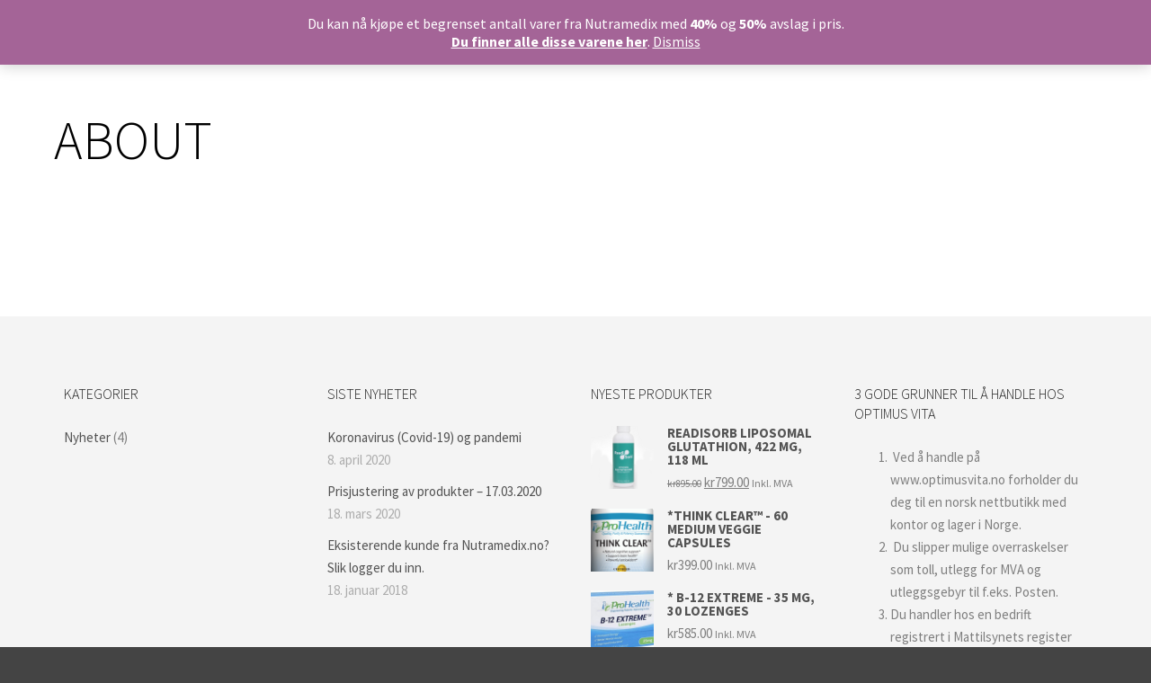

--- FILE ---
content_type: text/html; charset=UTF-8
request_url: https://optimusvita.no/about/
body_size: 11090
content:
<!DOCTYPE html>
<!--[if IE 9]>    <html class="no-js lt-ie10" lang="nb-NO"> <![endif]-->
<!--[if gt IE 9]><!--> <html class="no-js" lang="nb-NO"> <!--<![endif]-->
<head>

<meta charset="UTF-8" />
<meta name="viewport" content="width=device-width,initial-scale=1" />
<meta http-equiv="X-UA-Compatible" content="IE=edge">
<link rel="profile" href="https://gmpg.org/xfn/11" />
<title>About &#8211; Optimus Vita</title>
<meta name='robots' content='max-image-preview:large' />
	<style>img:is([sizes="auto" i], [sizes^="auto," i]) { contain-intrinsic-size: 3000px 1500px }</style>
	<link href='https://fonts.gstatic.com' crossorigin rel='preconnect' />
<link rel="alternate" type="application/rss+xml" title="Optimus Vita &raquo; strøm" href="https://optimusvita.no/feed/" />
<link rel="alternate" type="application/rss+xml" title="Optimus Vita &raquo; kommentarstrøm" href="https://optimusvita.no/comments/feed/" />
<script type="text/javascript">
/* <![CDATA[ */
window._wpemojiSettings = {"baseUrl":"https:\/\/s.w.org\/images\/core\/emoji\/16.0.1\/72x72\/","ext":".png","svgUrl":"https:\/\/s.w.org\/images\/core\/emoji\/16.0.1\/svg\/","svgExt":".svg","source":{"concatemoji":"https:\/\/optimusvita.no\/wp-includes\/js\/wp-emoji-release.min.js?ver=6.8.3"}};
/*! This file is auto-generated */
!function(s,n){var o,i,e;function c(e){try{var t={supportTests:e,timestamp:(new Date).valueOf()};sessionStorage.setItem(o,JSON.stringify(t))}catch(e){}}function p(e,t,n){e.clearRect(0,0,e.canvas.width,e.canvas.height),e.fillText(t,0,0);var t=new Uint32Array(e.getImageData(0,0,e.canvas.width,e.canvas.height).data),a=(e.clearRect(0,0,e.canvas.width,e.canvas.height),e.fillText(n,0,0),new Uint32Array(e.getImageData(0,0,e.canvas.width,e.canvas.height).data));return t.every(function(e,t){return e===a[t]})}function u(e,t){e.clearRect(0,0,e.canvas.width,e.canvas.height),e.fillText(t,0,0);for(var n=e.getImageData(16,16,1,1),a=0;a<n.data.length;a++)if(0!==n.data[a])return!1;return!0}function f(e,t,n,a){switch(t){case"flag":return n(e,"\ud83c\udff3\ufe0f\u200d\u26a7\ufe0f","\ud83c\udff3\ufe0f\u200b\u26a7\ufe0f")?!1:!n(e,"\ud83c\udde8\ud83c\uddf6","\ud83c\udde8\u200b\ud83c\uddf6")&&!n(e,"\ud83c\udff4\udb40\udc67\udb40\udc62\udb40\udc65\udb40\udc6e\udb40\udc67\udb40\udc7f","\ud83c\udff4\u200b\udb40\udc67\u200b\udb40\udc62\u200b\udb40\udc65\u200b\udb40\udc6e\u200b\udb40\udc67\u200b\udb40\udc7f");case"emoji":return!a(e,"\ud83e\udedf")}return!1}function g(e,t,n,a){var r="undefined"!=typeof WorkerGlobalScope&&self instanceof WorkerGlobalScope?new OffscreenCanvas(300,150):s.createElement("canvas"),o=r.getContext("2d",{willReadFrequently:!0}),i=(o.textBaseline="top",o.font="600 32px Arial",{});return e.forEach(function(e){i[e]=t(o,e,n,a)}),i}function t(e){var t=s.createElement("script");t.src=e,t.defer=!0,s.head.appendChild(t)}"undefined"!=typeof Promise&&(o="wpEmojiSettingsSupports",i=["flag","emoji"],n.supports={everything:!0,everythingExceptFlag:!0},e=new Promise(function(e){s.addEventListener("DOMContentLoaded",e,{once:!0})}),new Promise(function(t){var n=function(){try{var e=JSON.parse(sessionStorage.getItem(o));if("object"==typeof e&&"number"==typeof e.timestamp&&(new Date).valueOf()<e.timestamp+604800&&"object"==typeof e.supportTests)return e.supportTests}catch(e){}return null}();if(!n){if("undefined"!=typeof Worker&&"undefined"!=typeof OffscreenCanvas&&"undefined"!=typeof URL&&URL.createObjectURL&&"undefined"!=typeof Blob)try{var e="postMessage("+g.toString()+"("+[JSON.stringify(i),f.toString(),p.toString(),u.toString()].join(",")+"));",a=new Blob([e],{type:"text/javascript"}),r=new Worker(URL.createObjectURL(a),{name:"wpTestEmojiSupports"});return void(r.onmessage=function(e){c(n=e.data),r.terminate(),t(n)})}catch(e){}c(n=g(i,f,p,u))}t(n)}).then(function(e){for(var t in e)n.supports[t]=e[t],n.supports.everything=n.supports.everything&&n.supports[t],"flag"!==t&&(n.supports.everythingExceptFlag=n.supports.everythingExceptFlag&&n.supports[t]);n.supports.everythingExceptFlag=n.supports.everythingExceptFlag&&!n.supports.flag,n.DOMReady=!1,n.readyCallback=function(){n.DOMReady=!0}}).then(function(){return e}).then(function(){var e;n.supports.everything||(n.readyCallback(),(e=n.source||{}).concatemoji?t(e.concatemoji):e.wpemoji&&e.twemoji&&(t(e.twemoji),t(e.wpemoji)))}))}((window,document),window._wpemojiSettings);
/* ]]> */
</script>
<style id='wp-emoji-styles-inline-css' type='text/css'>

	img.wp-smiley, img.emoji {
		display: inline !important;
		border: none !important;
		box-shadow: none !important;
		height: 1em !important;
		width: 1em !important;
		margin: 0 0.07em !important;
		vertical-align: -0.1em !important;
		background: none !important;
		padding: 0 !important;
	}
</style>
<link rel='stylesheet' id='wp-block-library-css' href='https://optimusvita.no/wp-includes/css/dist/block-library/style.min.css?ver=6.8.3' type='text/css' media='all' />
<style id='classic-theme-styles-inline-css' type='text/css'>
/*! This file is auto-generated */
.wp-block-button__link{color:#fff;background-color:#32373c;border-radius:9999px;box-shadow:none;text-decoration:none;padding:calc(.667em + 2px) calc(1.333em + 2px);font-size:1.125em}.wp-block-file__button{background:#32373c;color:#fff;text-decoration:none}
</style>
<link rel='stylesheet' id='login-with-vipps-button-block-css' href='https://optimusvita.no/wp-content/plugins/login-with-vipps/blocks/login-with-vipps-button/style.css?ver=1647949713' type='text/css' media='all' />
<link rel='stylesheet' id='wc-blocks-vendors-style-css' href='https://optimusvita.no/wp-content/plugins/woocommerce/packages/woocommerce-blocks/build/wc-blocks-vendors-style.css?ver=6.9.0' type='text/css' media='all' />
<link rel='stylesheet' id='wc-blocks-style-css' href='https://optimusvita.no/wp-content/plugins/woocommerce/packages/woocommerce-blocks/build/wc-blocks-style.css?ver=6.9.0' type='text/css' media='all' />
<style id='global-styles-inline-css' type='text/css'>
:root{--wp--preset--aspect-ratio--square: 1;--wp--preset--aspect-ratio--4-3: 4/3;--wp--preset--aspect-ratio--3-4: 3/4;--wp--preset--aspect-ratio--3-2: 3/2;--wp--preset--aspect-ratio--2-3: 2/3;--wp--preset--aspect-ratio--16-9: 16/9;--wp--preset--aspect-ratio--9-16: 9/16;--wp--preset--color--black: #000000;--wp--preset--color--cyan-bluish-gray: #abb8c3;--wp--preset--color--white: #ffffff;--wp--preset--color--pale-pink: #f78da7;--wp--preset--color--vivid-red: #cf2e2e;--wp--preset--color--luminous-vivid-orange: #ff6900;--wp--preset--color--luminous-vivid-amber: #fcb900;--wp--preset--color--light-green-cyan: #7bdcb5;--wp--preset--color--vivid-green-cyan: #00d084;--wp--preset--color--pale-cyan-blue: #8ed1fc;--wp--preset--color--vivid-cyan-blue: #0693e3;--wp--preset--color--vivid-purple: #9b51e0;--wp--preset--gradient--vivid-cyan-blue-to-vivid-purple: linear-gradient(135deg,rgba(6,147,227,1) 0%,rgb(155,81,224) 100%);--wp--preset--gradient--light-green-cyan-to-vivid-green-cyan: linear-gradient(135deg,rgb(122,220,180) 0%,rgb(0,208,130) 100%);--wp--preset--gradient--luminous-vivid-amber-to-luminous-vivid-orange: linear-gradient(135deg,rgba(252,185,0,1) 0%,rgba(255,105,0,1) 100%);--wp--preset--gradient--luminous-vivid-orange-to-vivid-red: linear-gradient(135deg,rgba(255,105,0,1) 0%,rgb(207,46,46) 100%);--wp--preset--gradient--very-light-gray-to-cyan-bluish-gray: linear-gradient(135deg,rgb(238,238,238) 0%,rgb(169,184,195) 100%);--wp--preset--gradient--cool-to-warm-spectrum: linear-gradient(135deg,rgb(74,234,220) 0%,rgb(151,120,209) 20%,rgb(207,42,186) 40%,rgb(238,44,130) 60%,rgb(251,105,98) 80%,rgb(254,248,76) 100%);--wp--preset--gradient--blush-light-purple: linear-gradient(135deg,rgb(255,206,236) 0%,rgb(152,150,240) 100%);--wp--preset--gradient--blush-bordeaux: linear-gradient(135deg,rgb(254,205,165) 0%,rgb(254,45,45) 50%,rgb(107,0,62) 100%);--wp--preset--gradient--luminous-dusk: linear-gradient(135deg,rgb(255,203,112) 0%,rgb(199,81,192) 50%,rgb(65,88,208) 100%);--wp--preset--gradient--pale-ocean: linear-gradient(135deg,rgb(255,245,203) 0%,rgb(182,227,212) 50%,rgb(51,167,181) 100%);--wp--preset--gradient--electric-grass: linear-gradient(135deg,rgb(202,248,128) 0%,rgb(113,206,126) 100%);--wp--preset--gradient--midnight: linear-gradient(135deg,rgb(2,3,129) 0%,rgb(40,116,252) 100%);--wp--preset--font-size--small: 13px;--wp--preset--font-size--medium: 20px;--wp--preset--font-size--large: 36px;--wp--preset--font-size--x-large: 42px;--wp--preset--spacing--20: 0.44rem;--wp--preset--spacing--30: 0.67rem;--wp--preset--spacing--40: 1rem;--wp--preset--spacing--50: 1.5rem;--wp--preset--spacing--60: 2.25rem;--wp--preset--spacing--70: 3.38rem;--wp--preset--spacing--80: 5.06rem;--wp--preset--shadow--natural: 6px 6px 9px rgba(0, 0, 0, 0.2);--wp--preset--shadow--deep: 12px 12px 50px rgba(0, 0, 0, 0.4);--wp--preset--shadow--sharp: 6px 6px 0px rgba(0, 0, 0, 0.2);--wp--preset--shadow--outlined: 6px 6px 0px -3px rgba(255, 255, 255, 1), 6px 6px rgba(0, 0, 0, 1);--wp--preset--shadow--crisp: 6px 6px 0px rgba(0, 0, 0, 1);}:where(.is-layout-flex){gap: 0.5em;}:where(.is-layout-grid){gap: 0.5em;}body .is-layout-flex{display: flex;}.is-layout-flex{flex-wrap: wrap;align-items: center;}.is-layout-flex > :is(*, div){margin: 0;}body .is-layout-grid{display: grid;}.is-layout-grid > :is(*, div){margin: 0;}:where(.wp-block-columns.is-layout-flex){gap: 2em;}:where(.wp-block-columns.is-layout-grid){gap: 2em;}:where(.wp-block-post-template.is-layout-flex){gap: 1.25em;}:where(.wp-block-post-template.is-layout-grid){gap: 1.25em;}.has-black-color{color: var(--wp--preset--color--black) !important;}.has-cyan-bluish-gray-color{color: var(--wp--preset--color--cyan-bluish-gray) !important;}.has-white-color{color: var(--wp--preset--color--white) !important;}.has-pale-pink-color{color: var(--wp--preset--color--pale-pink) !important;}.has-vivid-red-color{color: var(--wp--preset--color--vivid-red) !important;}.has-luminous-vivid-orange-color{color: var(--wp--preset--color--luminous-vivid-orange) !important;}.has-luminous-vivid-amber-color{color: var(--wp--preset--color--luminous-vivid-amber) !important;}.has-light-green-cyan-color{color: var(--wp--preset--color--light-green-cyan) !important;}.has-vivid-green-cyan-color{color: var(--wp--preset--color--vivid-green-cyan) !important;}.has-pale-cyan-blue-color{color: var(--wp--preset--color--pale-cyan-blue) !important;}.has-vivid-cyan-blue-color{color: var(--wp--preset--color--vivid-cyan-blue) !important;}.has-vivid-purple-color{color: var(--wp--preset--color--vivid-purple) !important;}.has-black-background-color{background-color: var(--wp--preset--color--black) !important;}.has-cyan-bluish-gray-background-color{background-color: var(--wp--preset--color--cyan-bluish-gray) !important;}.has-white-background-color{background-color: var(--wp--preset--color--white) !important;}.has-pale-pink-background-color{background-color: var(--wp--preset--color--pale-pink) !important;}.has-vivid-red-background-color{background-color: var(--wp--preset--color--vivid-red) !important;}.has-luminous-vivid-orange-background-color{background-color: var(--wp--preset--color--luminous-vivid-orange) !important;}.has-luminous-vivid-amber-background-color{background-color: var(--wp--preset--color--luminous-vivid-amber) !important;}.has-light-green-cyan-background-color{background-color: var(--wp--preset--color--light-green-cyan) !important;}.has-vivid-green-cyan-background-color{background-color: var(--wp--preset--color--vivid-green-cyan) !important;}.has-pale-cyan-blue-background-color{background-color: var(--wp--preset--color--pale-cyan-blue) !important;}.has-vivid-cyan-blue-background-color{background-color: var(--wp--preset--color--vivid-cyan-blue) !important;}.has-vivid-purple-background-color{background-color: var(--wp--preset--color--vivid-purple) !important;}.has-black-border-color{border-color: var(--wp--preset--color--black) !important;}.has-cyan-bluish-gray-border-color{border-color: var(--wp--preset--color--cyan-bluish-gray) !important;}.has-white-border-color{border-color: var(--wp--preset--color--white) !important;}.has-pale-pink-border-color{border-color: var(--wp--preset--color--pale-pink) !important;}.has-vivid-red-border-color{border-color: var(--wp--preset--color--vivid-red) !important;}.has-luminous-vivid-orange-border-color{border-color: var(--wp--preset--color--luminous-vivid-orange) !important;}.has-luminous-vivid-amber-border-color{border-color: var(--wp--preset--color--luminous-vivid-amber) !important;}.has-light-green-cyan-border-color{border-color: var(--wp--preset--color--light-green-cyan) !important;}.has-vivid-green-cyan-border-color{border-color: var(--wp--preset--color--vivid-green-cyan) !important;}.has-pale-cyan-blue-border-color{border-color: var(--wp--preset--color--pale-cyan-blue) !important;}.has-vivid-cyan-blue-border-color{border-color: var(--wp--preset--color--vivid-cyan-blue) !important;}.has-vivid-purple-border-color{border-color: var(--wp--preset--color--vivid-purple) !important;}.has-vivid-cyan-blue-to-vivid-purple-gradient-background{background: var(--wp--preset--gradient--vivid-cyan-blue-to-vivid-purple) !important;}.has-light-green-cyan-to-vivid-green-cyan-gradient-background{background: var(--wp--preset--gradient--light-green-cyan-to-vivid-green-cyan) !important;}.has-luminous-vivid-amber-to-luminous-vivid-orange-gradient-background{background: var(--wp--preset--gradient--luminous-vivid-amber-to-luminous-vivid-orange) !important;}.has-luminous-vivid-orange-to-vivid-red-gradient-background{background: var(--wp--preset--gradient--luminous-vivid-orange-to-vivid-red) !important;}.has-very-light-gray-to-cyan-bluish-gray-gradient-background{background: var(--wp--preset--gradient--very-light-gray-to-cyan-bluish-gray) !important;}.has-cool-to-warm-spectrum-gradient-background{background: var(--wp--preset--gradient--cool-to-warm-spectrum) !important;}.has-blush-light-purple-gradient-background{background: var(--wp--preset--gradient--blush-light-purple) !important;}.has-blush-bordeaux-gradient-background{background: var(--wp--preset--gradient--blush-bordeaux) !important;}.has-luminous-dusk-gradient-background{background: var(--wp--preset--gradient--luminous-dusk) !important;}.has-pale-ocean-gradient-background{background: var(--wp--preset--gradient--pale-ocean) !important;}.has-electric-grass-gradient-background{background: var(--wp--preset--gradient--electric-grass) !important;}.has-midnight-gradient-background{background: var(--wp--preset--gradient--midnight) !important;}.has-small-font-size{font-size: var(--wp--preset--font-size--small) !important;}.has-medium-font-size{font-size: var(--wp--preset--font-size--medium) !important;}.has-large-font-size{font-size: var(--wp--preset--font-size--large) !important;}.has-x-large-font-size{font-size: var(--wp--preset--font-size--x-large) !important;}
:where(.wp-block-post-template.is-layout-flex){gap: 1.25em;}:where(.wp-block-post-template.is-layout-grid){gap: 1.25em;}
:where(.wp-block-columns.is-layout-flex){gap: 2em;}:where(.wp-block-columns.is-layout-grid){gap: 2em;}
:root :where(.wp-block-pullquote){font-size: 1.5em;line-height: 1.6;}
</style>
<link rel='stylesheet' id='woocommerce-layout-css' href='https://optimusvita.no/wp-content/plugins/woocommerce/assets/css/woocommerce-layout.css?ver=6.3.1' type='text/css' media='all' />
<style id='woocommerce-layout-inline-css' type='text/css'>

	.infinite-scroll .woocommerce-pagination {
		display: none;
	}
</style>
<link rel='stylesheet' id='woocommerce-smallscreen-css' href='https://optimusvita.no/wp-content/plugins/woocommerce/assets/css/woocommerce-smallscreen.css?ver=6.3.1' type='text/css' media='only screen and (max-width: 768px)' />
<link rel='stylesheet' id='woocommerce-general-css' href='https://optimusvita.no/wp-content/plugins/woocommerce/assets/css/woocommerce.css?ver=6.3.1' type='text/css' media='all' />
<style id='woocommerce-inline-inline-css' type='text/css'>
.woocommerce form .form-row .required { visibility: visible; }
</style>
<link rel='stylesheet' id='login-with-vipps-css' href='https://optimusvita.no/wp-content/plugins/login-with-vipps/css/login-with-vipps.css?ver=1647949713' type='text/css' media='all' />
<link rel='stylesheet' id='vipps-gw-css' href='https://optimusvita.no/wp-content/plugins/woo-vipps/css/vipps.css?ver=1648032940' type='text/css' media='all' />
<link rel='stylesheet' id='font-awesome-css' href='https://optimusvita.no/wp-content/plugins/elementor/assets/lib/font-awesome/css/font-awesome.min.css?ver=4.7.0' type='text/css' media='all' />
<link rel='stylesheet' id='a13-icomoon-css' href='https://optimusvita.no/wp-content/themes/rife-free/css/icomoon.css?ver=2.4.11' type='text/css' media='all' />
<link rel='stylesheet' id='a13-main-style-css' href='https://optimusvita.no/wp-content/themes/rife-free/style.css?ver=2.4.11' type='text/css' media='all' />
<link rel='stylesheet' id='apollo13framework-woocommerce-css' href='https://optimusvita.no/wp-content/themes/rife-free/css/woocommerce.css?ver=2.4.11' type='text/css' media='all' />
<link rel='stylesheet' id='jquery-lightgallery-css' href='https://optimusvita.no/wp-content/themes/rife-free/js/light-gallery/css/lightgallery.min.css?ver=1.9.0' type='text/css' media='all' />
<link rel='stylesheet' id='a13-user-css-css' href='https://optimusvita.no/wp-content/uploads/apollo13_framework_files/css/user_1.css?ver=2.4.11_1689510563' type='text/css' media='all' />
<link rel='stylesheet' id='font-awesome-5-all-css' href='https://optimusvita.no/wp-content/plugins/elementor/assets/lib/font-awesome/css/all.min.css?ver=3.0.13' type='text/css' media='all' />
<link rel='stylesheet' id='font-awesome-4-shim-css' href='https://optimusvita.no/wp-content/plugins/elementor/assets/lib/font-awesome/css/v4-shims.min.css?ver=3.0.13' type='text/css' media='all' />
<script type="text/javascript" src="https://optimusvita.no/wp-includes/js/jquery/jquery.min.js?ver=3.7.1" id="jquery-core-js"></script>
<script type="text/javascript" src="https://optimusvita.no/wp-includes/js/jquery/jquery-migrate.min.js?ver=3.4.1" id="jquery-migrate-js"></script>
<script type="text/javascript" src="https://optimusvita.no/wp-content/plugins/elementor/assets/lib/font-awesome/js/v4-shims.min.js?ver=3.0.13" id="font-awesome-4-shim-js"></script>
<link rel="https://api.w.org/" href="https://optimusvita.no/wp-json/" /><link rel="alternate" title="JSON" type="application/json" href="https://optimusvita.no/wp-json/wp/v2/pages/340" /><link rel="EditURI" type="application/rsd+xml" title="RSD" href="https://optimusvita.no/xmlrpc.php?rsd" />
<meta name="generator" content="WordPress 6.8.3" />
<meta name="generator" content="WooCommerce 6.3.1" />
<link rel="canonical" href="https://optimusvita.no/about/" />
<link rel='shortlink' href='https://optimusvita.no/?p=340' />
<link rel="alternate" title="oEmbed (JSON)" type="application/json+oembed" href="https://optimusvita.no/wp-json/oembed/1.0/embed?url=https%3A%2F%2Foptimusvita.no%2Fabout%2F" />
<link rel="alternate" title="oEmbed (XML)" type="text/xml+oembed" href="https://optimusvita.no/wp-json/oembed/1.0/embed?url=https%3A%2F%2Foptimusvita.no%2Fabout%2F&#038;format=xml" />
<style>.woocommerce div.product .in_stock_color { color: #77a464 }ul.products .in_stock_color { color: #77a464 }.woocommerce-table__product-name .in_stock_color { color: #77a464 }.woocommerce div.product .only_s_left_in_stock_color { color: #77a464 }ul.products .only_s_left_in_stock_color { color: #77a464 }.woocommerce-table__product-name .only_s_left_in_stock_color { color: #77a464 }.woocommerce div.product .s_in_stock_color { color: #77a464 }ul.products .s_in_stock_color { color: #77a464 }.woocommerce-table__product-name .s_in_stock_color { color: #77a464 }.woocommerce div.product .available_on_backorder_color { color: #77a464 }ul.products .available_on_backorder_color { color: #77a464 }.woocommerce-table__product-name .available_on_backorder_color { color: #77a464 }.woocommerce div.product .can_be_backordered_color { color: #77a464 }ul.products .can_be_backordered_color { color: #77a464 }.woocommerce-table__product-name .can_be_backordered_color { color: #77a464 }.woocommerce div.product .out_of_stock_color { color: #ff0000 }ul.products .out_of_stock_color { color: #ff0000 }.woocommerce-table__product-name .out_of_stock_color { color: #ff0000 }</style><!-- woo-custom-stock-status-color-css --><style type='text/css'>img#wpstats{display:none}</style><script type="text/javascript">
// <![CDATA[
(function(){
    var docElement = document.documentElement,
        className = docElement.className;
    // Change `no-js` to `js`
    var reJS = new RegExp('(^|\\s)no-js( |\\s|$)');
    //space as literal in second capturing group cause there is strange situation when \s is not catched on load when other plugins add their own classes
    className = className.replace(reJS, '$1js$2');
    docElement.className = className;
})();
// ]]>
</script><script type="text/javascript">
// <![CDATA[
WebFontConfig = {
    google: {"families":["Source Sans Pro:300,400,600,700,800","Source Sans Pro:300,400,600,700,800","Source Sans Pro:300,400,600,700,800","Source Sans Pro:300,400,600,700,800"]},
    active: function () {
        //tell listeners that fonts are loaded
        if (window.jQuery) {
            jQuery(document.body).trigger('webfontsloaded');
        }
    }
};
(function (d) {
    var wf = d.createElement('script'), s = d.scripts[0];
    wf.src = 'https://optimusvita.no/wp-content/themes/rife-free/js/webfontloader.min.js';
    wf.type = 'text/javascript';
    wf.async = 'true';
    s.parentNode.insertBefore(wf, s);
})(document);
// ]]>
</script>	<noscript><style>.woocommerce-product-gallery{ opacity: 1 !important; }</style></noscript>
	<style> a[href=""] { -webkit-touch-callout: none;  } </style>
<link rel="icon" href="https://optimusvita.no/wp-content/uploads/2017/01/cropped-cropped-flash-logo-150x150.png" sizes="32x32" />
<link rel="icon" href="https://optimusvita.no/wp-content/uploads/2017/01/cropped-cropped-flash-logo-300x300.png" sizes="192x192" />
<link rel="apple-touch-icon" href="https://optimusvita.no/wp-content/uploads/2017/01/cropped-cropped-flash-logo-180x180.png" />
<meta name="msapplication-TileImage" content="https://optimusvita.no/wp-content/uploads/2017/01/cropped-cropped-flash-logo-300x300.png" />
</head>

<body id="top" class="wp-singular page-template-default page page-id-340 wp-theme-rife-free theme-rife-free woocommerce-demo-store woocommerce-no-js side-menu-eff-7 header-horizontal site-layout-full elementor-default elementor-kit-11548" itemtype="https://schema.org/WebPage" itemscope>
<div class="whole-layout">
<div id="preloader" class="arcs onReady">
    <div class="preload-content">
        <div class="preloader-animation">				<div class="arc">
					<div class="arc-cube"></div>
				</div>
				</div>
        <a class="skip-preloader a13icon-cross" href="#"></a>
    </div>
</div>
                <div class="page-background to-move"></div>
        <header id="header" class="to-move a13-horizontal header-type-one_line a13-normal-variant header-variant-one_line narrow tools-icons-3 sticky-no-hiding" itemtype="https://schema.org/WPHeader" itemscope>
	<div class="head">
		<div class="logo-container" itemtype="https://schema.org/Organization" itemscope><a class="logo normal-logo text-logo" href="https://optimusvita.no/" title="Optimus Vita" rel="home" itemprop="url">Optimus Vita</a></div>
		<nav id="access" class="navigation-bar" itemtype="https://schema.org/SiteNavigationElement" itemscope><!-- this element is need in HTML even if menu is disabled -->
							<div class="menu-container"><ul id="menu-main-menu" class="top-menu opener-icons-on"><li id="menu-item-11522" class="menu-item menu-item-type-post_type menu-item-object-page menu-item-home menu-item-11522 normal-menu"><a href="https://optimusvita.no/"><span>Hjem</span></a></li>
<li id="menu-item-11583" class="menu-item menu-item-type-custom menu-item-object-custom menu-item-has-children menu-parent-item menu-item-11583 normal-menu"><a href="https://optimusvita.no/shop/"><span>Nettbutikk</span></a><i tabindex="0" class="fa sub-mark fa-angle-down"></i>
<ul class="sub-menu">
	<li id="menu-item-11603" class="menu-item menu-item-type-post_type menu-item-object-page menu-item-11603"><a href="https://optimusvita.no/cart-2/"><span>Handlekurv</span></a></li>
	<li id="menu-item-11602" class="menu-item menu-item-type-post_type menu-item-object-page menu-item-11602"><a href="https://optimusvita.no/checkout-2/"><span>Kasse</span></a></li>
</ul>
</li>
<li id="menu-item-11539" class="menu-item menu-item-type-post_type menu-item-object-page menu-item-11539 normal-menu"><a href="https://optimusvita.no/kontakt-oss/"><span>Kontakt oss</span></a></li>
<li id="menu-item-11523" class="menu-item menu-item-type-post_type menu-item-object-page menu-item-11523 normal-menu"><a href="https://optimusvita.no/blogg/"><span>Blogg</span></a></li>
<li id="menu-item-11600" class="menu-item menu-item-type-post_type menu-item-object-page menu-item-11600 normal-menu"><a href="https://optimusvita.no/kundeservice/"><span>Kundeservice</span></a></li>
<li id="menu-item-11601" class="menu-item menu-item-type-post_type menu-item-object-page menu-item-11601 normal-menu"><a href="https://optimusvita.no/min-konto-2/"><span>Min konto</span></a></li>
</ul></div>					</nav>
		<!-- #access -->
		<div id="header-tools" class=" icons-3"><button id="basket-menu-switch" class="fa fa-shopping-basket tool" title="Shop sidebar"><span id="basket-items-count" class="zero">0</span><span class="screen-reader-text">Shop sidebar</span></button><button id="search-button" class="a13icon-search tool" title="Search"><span class="screen-reader-text">Search</span></button><button id="side-menu-switch" class="fa fa-bookmark tool" title="More info"><span class="screen-reader-text">More info</span></button><button id="mobile-menu-opener" class="a13icon-menu tool" title="Main menu"><span class="screen-reader-text">Main menu</span></button></div>			</div>
	<div class="search-container"><div class="search"><span class="a13icon-search"></span>
                <form class="search-form" role="search" method="get" action="https://optimusvita.no/" >
                    <fieldset class="semantic">
                        <input placeholder="Search &hellip;" type="search" name="s" id="s1" data-swplive="true" value="" />
                        <input type="submit" id="searchsubmit1" title="Search" value="Search" />
                        
                        
                    </fieldset>
                </form><span class="a13icon-cross close"></span></div></div></header>
    <div id="mid" class="to-move layout-center layout-parted layout-no-edge layout-fixed no-sidebars"><header class="title-bar outside title_bar_variant_classic title_bar_width_ has-effect"><div class="overlay-color"><div class="in"><div class="titles"><h1 class="page-title entry-title" itemprop="headline">About</h1></div></div></div></header>
		<article id="content" class="clearfix" itemtype="https://schema.org/CreativeWork" itemscope>
			<div class="content-limiter">
				<div id="col-mask">

					<div id="post-340" class="content-box post-340 page type-page status-publish">
						<div class="formatter">
														<div class="real-content" itemprop="text">
																<div class="clear"></div>

															</div>

							
						</div>
					</div>
									</div>
			</div>
		</article>

			</div><!-- #mid -->

<footer id="footer" class="to-move narrow classic footer-separator" itemtype="https://schema.org/WPFooter" itemscope><div class="foot-widgets four-col light-sidebar"><div class="foot-content clearfix"><div id="categories-11" class="widget widget_categories"><h3 class="title"><span>Kategorier</span></h3>
			<ul>
					<li class="cat-item cat-item-55"><a href="https://optimusvita.no/category/nyheter/">Nyheter</a> (4)
</li>
			</ul>

			</div><div id="recent-posts-11" class="widget widget_recent_posts widget_about_posts"><h3 class="title"><span>Siste nyheter</span></h3><div class="item"><a class="post-title" href="https://optimusvita.no/koronavirus-covid-19-og-pandemi/" title="Koronavirus (Covid-19) og pandemi">Koronavirus (Covid-19) og pandemi</a><time class="entry-date published updated" datetime="2020-04-08T10:48:00+02:00" itemprop="datePublished">8. april 2020</time> </div><div class="item"><a class="post-title" href="https://optimusvita.no/prisjustering-av-produkter/" title="Prisjustering av produkter &#8211; 17.03.2020">Prisjustering av produkter &#8211; 17.03.2020</a><time class="entry-date published updated" datetime="2020-03-18T08:40:41+01:00" itemprop="datePublished">18. mars 2020</time> </div><div class="item"><a class="post-title" href="https://optimusvita.no/eksisterende-kunde-fra-nutramedix-no-slik-logger-du-inn/" title="Eksisterende kunde fra Nutramedix.no?  Slik logger du inn.">Eksisterende kunde fra Nutramedix.no?  Slik logger du inn.</a><time class="entry-date published updated" datetime="2018-01-18T15:11:43+01:00" itemprop="datePublished">18. januar 2018</time> </div></div><div id="woocommerce_products-7" class="widget woocommerce widget_products"><h3 class="title"><span>Nyeste produkter</span></h3><ul class="product_list_widget"><li>
	
	<a href="https://optimusvita.no/produkt/readisorb-liposomal-glutathion-422-mg-118-ml/">
		<img width="300" height="300" src="https://optimusvita.no/wp-content/uploads/2023/07/readisorb-300x300.png" class="attachment-woocommerce_thumbnail size-woocommerce_thumbnail" alt="Readisorb Liposomal Glutathion, 422 mg, 118 ml" decoding="async" fetchpriority="high" srcset="https://optimusvita.no/wp-content/uploads/2023/07/readisorb-300x300.png 300w, https://optimusvita.no/wp-content/uploads/2023/07/readisorb-150x150.png 150w, https://optimusvita.no/wp-content/uploads/2023/07/readisorb-100x100.png 100w" sizes="(max-width: 300px) 100vw, 300px" />		<span class="product-title">Readisorb Liposomal Glutathion, 422 mg, 118 ml</span>
	</a>

				
	<del aria-hidden="true"><span class="woocommerce-Price-amount amount"><bdi><span class="woocommerce-Price-currencySymbol">&#107;&#114;</span>895.00</bdi></span></del> <ins><span class="woocommerce-Price-amount amount"><bdi><span class="woocommerce-Price-currencySymbol">&#107;&#114;</span>799.00</bdi></span></ins> <small class="woocommerce-price-suffix">Inkl. MVA</small>
	</li>
<li>
	
	<a href="https://optimusvita.no/produkt/think-clear-60-medium-veggie-capsules/">
		<img width="300" height="300" src="https://optimusvita.no/wp-content/uploads/2020/12/Prohealth-Think-Clear-300x300.gif" class="attachment-woocommerce_thumbnail size-woocommerce_thumbnail" alt="Prohealth Think Clear" decoding="async" srcset="https://optimusvita.no/wp-content/uploads/2020/12/Prohealth-Think-Clear-300x300.gif 300w, https://optimusvita.no/wp-content/uploads/2020/12/Prohealth-Think-Clear-150x150.gif 150w, https://optimusvita.no/wp-content/uploads/2020/12/Prohealth-Think-Clear-100x100.gif 100w" sizes="(max-width: 300px) 100vw, 300px" />		<span class="product-title">*Think Clear&#x2122; - 60 Medium Veggie Capsules</span>
	</a>

				
	<span class="woocommerce-Price-amount amount"><bdi><span class="woocommerce-Price-currencySymbol">&#107;&#114;</span>399.00</bdi></span> <small class="woocommerce-price-suffix">Inkl. MVA</small>
	</li>
<li>
	
	<a href="https://optimusvita.no/produkt/b-12-extreme-35-mg-30-lozenges/">
		<img width="300" height="300" src="https://optimusvita.no/wp-content/uploads/2020/12/Prohealth-B12-Extreme-Lozenges-300x300.jpg" class="attachment-woocommerce_thumbnail size-woocommerce_thumbnail" alt="Prohealth B12 Extreme Lozenges" decoding="async" srcset="https://optimusvita.no/wp-content/uploads/2020/12/Prohealth-B12-Extreme-Lozenges-300x300.jpg 300w, https://optimusvita.no/wp-content/uploads/2020/12/Prohealth-B12-Extreme-Lozenges-150x150.jpg 150w, https://optimusvita.no/wp-content/uploads/2020/12/Prohealth-B12-Extreme-Lozenges-100x100.jpg 100w" sizes="(max-width: 300px) 100vw, 300px" />		<span class="product-title">* B-12 Extreme - 35 Mg, 30 Lozenges</span>
	</a>

				
	<span class="woocommerce-Price-amount amount"><bdi><span class="woocommerce-Price-currencySymbol">&#107;&#114;</span>585.00</bdi></span> <small class="woocommerce-price-suffix">Inkl. MVA</small>
	</li>
</ul></div><div id="text-15" class="widget widget_text"><h3 class="title"><span>3 gode grunner til å handle hos Optimus Vita</span></h3>			<div class="textwidget"><ol>
<li> Ved å handle på www.optimusvita.no forholder du deg til en norsk nettbutikk med kontor og lager i Norge.</li>
<li> Du slipper mulige overraskelser som toll, utlegg for MVA og utleggsgebyr til f.eks. Posten.</li>
<li>Du handler hos en bedrift registrert i Mattilsynets register og underlagt kontroll.</li>
</ol>
</div>
		</div></div>
                </div>			<div class="foot-items">
				<div class="foot-content clearfix">
	                <div class="f-links"></div><div class="foot-text">Optimus Vita &copy; 2020</div>				</div>
			</div>
		</footer>		<nav id="side-menu" class="side-widget-menu light-sidebar at-right">
			<div class="scroll-wrap">
				<div id="text-4" class="widget widget_text"><h3 class="title"><span>About This Sidebar</span></h3>			<div class="textwidget">You can quickly hide this sidebar by removing widgets from the Hidden Sidebar Settings.</div>
		</div><div id="woocommerce_products-3" class="widget woocommerce widget_products"><h3 class="title"><span>Latest Products</span></h3><ul class="product_list_widget"><li>
	
	<a href="https://optimusvita.no/produkt/readisorb-liposomal-glutathion-422-mg-118-ml/">
		<img width="300" height="300" src="https://optimusvita.no/wp-content/uploads/2023/07/readisorb-300x300.png" class="attachment-woocommerce_thumbnail size-woocommerce_thumbnail" alt="Readisorb Liposomal Glutathion, 422 mg, 118 ml" decoding="async" loading="lazy" srcset="https://optimusvita.no/wp-content/uploads/2023/07/readisorb-300x300.png 300w, https://optimusvita.no/wp-content/uploads/2023/07/readisorb-150x150.png 150w, https://optimusvita.no/wp-content/uploads/2023/07/readisorb-100x100.png 100w" sizes="auto, (max-width: 300px) 100vw, 300px" />		<span class="product-title">Readisorb Liposomal Glutathion, 422 mg, 118 ml</span>
	</a>

				
	<del aria-hidden="true"><span class="woocommerce-Price-amount amount"><bdi><span class="woocommerce-Price-currencySymbol">&#107;&#114;</span>895.00</bdi></span></del> <ins><span class="woocommerce-Price-amount amount"><bdi><span class="woocommerce-Price-currencySymbol">&#107;&#114;</span>799.00</bdi></span></ins> <small class="woocommerce-price-suffix">Inkl. MVA</small>
	</li>
<li>
	
	<a href="https://optimusvita.no/produkt/think-clear-60-medium-veggie-capsules/">
		<img width="300" height="300" src="https://optimusvita.no/wp-content/uploads/2020/12/Prohealth-Think-Clear-300x300.gif" class="attachment-woocommerce_thumbnail size-woocommerce_thumbnail" alt="Prohealth Think Clear" decoding="async" loading="lazy" srcset="https://optimusvita.no/wp-content/uploads/2020/12/Prohealth-Think-Clear-300x300.gif 300w, https://optimusvita.no/wp-content/uploads/2020/12/Prohealth-Think-Clear-150x150.gif 150w, https://optimusvita.no/wp-content/uploads/2020/12/Prohealth-Think-Clear-100x100.gif 100w" sizes="auto, (max-width: 300px) 100vw, 300px" />		<span class="product-title">*Think Clear&#x2122; - 60 Medium Veggie Capsules</span>
	</a>

				
	<span class="woocommerce-Price-amount amount"><bdi><span class="woocommerce-Price-currencySymbol">&#107;&#114;</span>399.00</bdi></span> <small class="woocommerce-price-suffix">Inkl. MVA</small>
	</li>
<li>
	
	<a href="https://optimusvita.no/produkt/b-12-extreme-35-mg-30-lozenges/">
		<img width="300" height="300" src="https://optimusvita.no/wp-content/uploads/2020/12/Prohealth-B12-Extreme-Lozenges-300x300.jpg" class="attachment-woocommerce_thumbnail size-woocommerce_thumbnail" alt="Prohealth B12 Extreme Lozenges" decoding="async" loading="lazy" srcset="https://optimusvita.no/wp-content/uploads/2020/12/Prohealth-B12-Extreme-Lozenges-300x300.jpg 300w, https://optimusvita.no/wp-content/uploads/2020/12/Prohealth-B12-Extreme-Lozenges-150x150.jpg 150w, https://optimusvita.no/wp-content/uploads/2020/12/Prohealth-B12-Extreme-Lozenges-100x100.jpg 100w" sizes="auto, (max-width: 300px) 100vw, 300px" />		<span class="product-title">* B-12 Extreme - 35 Mg, 30 Lozenges</span>
	</a>

				
	<span class="woocommerce-Price-amount amount"><bdi><span class="woocommerce-Price-currencySymbol">&#107;&#114;</span>585.00</bdi></span> <small class="woocommerce-price-suffix">Inkl. MVA</small>
	</li>
<li>
	
	<a href="https://optimusvita.no/produkt/now-foods-oregano-oil-90-softgels/">
		<img width="300" height="300" src="https://optimusvita.no/wp-content/uploads/2020/05/NOW-Oregano-Oil-Intestinal-Support-300x300.jpg" class="attachment-woocommerce_thumbnail size-woocommerce_thumbnail" alt="Now Orgenano-olje - godt for tarmen" decoding="async" loading="lazy" srcset="https://optimusvita.no/wp-content/uploads/2020/05/NOW-Oregano-Oil-Intestinal-Support-300x300.jpg 300w, https://optimusvita.no/wp-content/uploads/2020/05/NOW-Oregano-Oil-Intestinal-Support-150x150.jpg 150w, https://optimusvita.no/wp-content/uploads/2020/05/NOW-Oregano-Oil-Intestinal-Support-100x100.jpg 100w, https://optimusvita.no/wp-content/uploads/2020/05/NOW-Oregano-Oil-Intestinal-Support.jpg 600w" sizes="auto, (max-width: 300px) 100vw, 300px" />		<span class="product-title">Now Foods, Oregano Oil, 90 Softgels</span>
	</a>

				
	<del aria-hidden="true"><span class="woocommerce-Price-amount amount"><bdi><span class="woocommerce-Price-currencySymbol">&#107;&#114;</span>395.00</bdi></span></del> <ins><span class="woocommerce-Price-amount amount"><bdi><span class="woocommerce-Price-currencySymbol">&#107;&#114;</span>355.00</bdi></span></ins> <small class="woocommerce-price-suffix">Inkl. MVA</small>
	</li>
<li>
	
	<a href="https://optimusvita.no/produkt/tinktur-av-sida-acuta-100-ml/">
		<img width="300" height="300" src="https://optimusvita.no/wp-content/uploads/2018/01/Druppelflesje-20-ml-pipet.png" class="attachment-woocommerce_thumbnail size-woocommerce_thumbnail" alt="" decoding="async" loading="lazy" srcset="https://optimusvita.no/wp-content/uploads/2018/01/Druppelflesje-20-ml-pipet.png 592w, https://optimusvita.no/wp-content/uploads/2018/01/Druppelflesje-20-ml-pipet-150x150.png 150w, https://optimusvita.no/wp-content/uploads/2018/01/Druppelflesje-20-ml-pipet-300x300.png 300w, https://optimusvita.no/wp-content/uploads/2018/01/Druppelflesje-20-ml-pipet-180x180.png 180w" sizes="auto, (max-width: 300px) 100vw, 300px" />		<span class="product-title">Tinktur av Sida acuta - 100 ml</span>
	</a>

				
	<del aria-hidden="true"><span class="woocommerce-Price-amount amount"><bdi><span class="woocommerce-Price-currencySymbol">&#107;&#114;</span>1,145.00</bdi></span></del> <ins><span class="woocommerce-Price-amount amount"><bdi><span class="woocommerce-Price-currencySymbol">&#107;&#114;</span>995.00</bdi></span></ins> <small class="woocommerce-price-suffix">Inkl. MVA</small>
	</li>
</ul></div>			</div>
			<span class="a13icon-cross close-sidebar"></span>
		</nav>
				<nav id="basket-menu" class="basket-sidebar">
			<div id="woocommerce_widget_cart-3" class="widget woocommerce widget_shopping_cart"><h3 class="title"><span>Cart</span></h3><div class="widget_shopping_cart_content"></div></div>			<span class="a13icon-cross close-sidebar"></span>
		</nav>
				<a href="#top" id="to-top" class="to-top fa fa-angle-up"></a>
		<div id="content-overlay" class="to-move"></div>
		
	</div><!-- .whole-layout -->
<script type="speculationrules">
{"prefetch":[{"source":"document","where":{"and":[{"href_matches":"\/*"},{"not":{"href_matches":["\/wp-*.php","\/wp-admin\/*","\/wp-content\/uploads\/*","\/wp-content\/*","\/wp-content\/plugins\/*","\/wp-content\/themes\/rife-free\/*","\/*\\?(.+)"]}},{"not":{"selector_matches":"a[rel~=\"nofollow\"]"}},{"not":{"selector_matches":".no-prefetch, .no-prefetch a"}}]},"eagerness":"conservative"}]}
</script>
<p class="woocommerce-store-notice demo_store" data-notice-id="6481af92e3cf4762fd431c135e99725c" style="display:none;">Du kan nå kjøpe et begrenset antall varer fra Nutramedix med <b>40%</b> og <b>50%</b> avslag i pris.<br><a href="https://optimusvita.no/produktkategori/40-50-prisavslag/"><b>Du finner alle disse varene her</a></b>. <a href="#" class="woocommerce-store-notice__dismiss-link">Dismiss</a></p>	<script type="text/javascript">
		(function () {
			var c = document.body.className;
			c = c.replace(/woocommerce-no-js/, 'woocommerce-js');
			document.body.className = c;
		})();
	</script>
	<script type="text/javascript" id="apollo13framework-plugins-js-extra">
/* <![CDATA[ */
var ApolloParams = {"ajaxurl":"https:\/\/optimusvita.no\/wp-admin\/admin-ajax.php","site_url":"https:\/\/optimusvita.no\/","defimgurl":"https:\/\/optimusvita.no\/wp-content\/themes\/rife-free\/images\/holders\/photo.png","options_name":"apollo13_option_rife","load_more":"Load more","loading_items":"Loading next items","anchors_in_bar":"","scroll_to_anchor":"1","writing_effect_mobile":"","writing_effect_speed":"10","hide_content_under_header":"off","default_header_variant":"normal","header_sticky_top_bar":"","header_color_variants":"on","show_header_at":"","header_normal_social_colors":"color|black_hover|color|color_hover","header_light_social_colors":"semi-transparent|color_hover|color|color_hover","header_dark_social_colors":"semi-transparent|color_hover|color|color_hover","header_sticky_social_colors":"semi-transparent|color_hover|color|color_hover","close_mobile_menu_on_click":"1","menu_overlay_on_click":"","allow_mobile_menu":"1","submenu_opener":"fa-angle-down","submenu_closer":"fa-angle-up","submenu_third_lvl_opener":"fa-angle-right","submenu_third_lvl_closer":"fa-angle-left","posts_layout_mode":"packery","products_brick_margin":"5","products_layout_mode":"fitRows","albums_list_layout_mode":"packery","album_bricks_thumb_video":"","works_list_layout_mode":"packery","work_bricks_thumb_video":"","people_list_layout_mode":"fitRows","lg_lightbox_share":"1","lg_lightbox_controls":"1","lg_lightbox_download":"","lg_lightbox_counter":"1","lg_lightbox_thumbnail":"1","lg_lightbox_show_thumbs":"","lg_lightbox_autoplay":"1","lg_lightbox_autoplay_open":"","lg_lightbox_progressbar":"1","lg_lightbox_full_screen":"1","lg_lightbox_zoom":"1","lg_lightbox_mode":"lg-slide","lg_lightbox_speed":"600","lg_lightbox_preload":"1","lg_lightbox_hide_delay":"2000","lg_lightbox_autoplay_pause":"5000","lightbox_single_post":""};
/* ]]> */
</script>
<script type="text/javascript" src="https://optimusvita.no/wp-content/themes/rife-free/js/helpers.min.js?ver=2.4.11" id="apollo13framework-plugins-js"></script>
<script type="text/javascript" src="https://optimusvita.no/wp-content/themes/rife-free/js/jquery.fitvids.min.js?ver=1.1" id="jquery-fitvids-js"></script>
<script type="text/javascript" src="https://optimusvita.no/wp-content/themes/rife-free/js/jquery.fittext.min.js?ver=1.2" id="jquery-fittext-js"></script>
<script type="text/javascript" src="https://optimusvita.no/wp-content/themes/rife-free/js/jquery.slides.min.js?ver=3.0.4" id="jquery-slides-js"></script>
<script type="text/javascript" src="https://optimusvita.no/wp-content/themes/rife-free/js/jquery.sticky-kit.min.js?ver=1.1.2" id="jquery-sticky-kit-js"></script>
<script type="text/javascript" src="https://optimusvita.no/wp-content/themes/rife-free/js/jquery.mousewheel.min.js?ver=3.1.13" id="jquery-mousewheel-js"></script>
<script type="text/javascript" src="https://optimusvita.no/wp-content/themes/rife-free/js/typed.min.js?ver=1.1.4" id="jquery-typed-js"></script>
<script type="text/javascript" src="https://optimusvita.no/wp-content/themes/rife-free/js/isotope.pkgd.min.js?ver=3.0.6" id="apollo13framework-isotope-js"></script>
<script type="text/javascript" src="https://optimusvita.no/wp-content/themes/rife-free/js/light-gallery/js/lightgallery-all.min.js?ver=1.9.0" id="jquery-lightgallery-js"></script>
<script type="text/javascript" src="https://optimusvita.no/wp-content/themes/rife-free/js/script.min.js?ver=2.4.11" id="apollo13framework-scripts-js"></script>
<script type="text/javascript" src="https://optimusvita.no/wp-content/plugins/woocommerce/assets/js/jquery-blockui/jquery.blockUI.min.js?ver=2.70" id="jquery-blockui-js"></script>
<script type="text/javascript" id="wc-add-to-cart-js-extra">
/* <![CDATA[ */
var wc_add_to_cart_params = {"ajax_url":"\/wp-admin\/admin-ajax.php","wc_ajax_url":"\/?wc-ajax=%%endpoint%%","i18n_view_cart":"View cart","cart_url":"https:\/\/optimusvita.no\/cart\/","is_cart":"","cart_redirect_after_add":"no"};
/* ]]> */
</script>
<script type="text/javascript" src="https://optimusvita.no/wp-content/plugins/woocommerce/assets/js/frontend/add-to-cart.min.js?ver=6.3.1" id="wc-add-to-cart-js"></script>
<script type="text/javascript" src="https://optimusvita.no/wp-content/plugins/woocommerce/assets/js/js-cookie/js.cookie.min.js?ver=2.1.4-wc.6.3.1" id="js-cookie-js"></script>
<script type="text/javascript" id="woocommerce-js-extra">
/* <![CDATA[ */
var woocommerce_params = {"ajax_url":"\/wp-admin\/admin-ajax.php","wc_ajax_url":"\/?wc-ajax=%%endpoint%%"};
/* ]]> */
</script>
<script type="text/javascript" src="https://optimusvita.no/wp-content/plugins/woocommerce/assets/js/frontend/woocommerce.min.js?ver=6.3.1" id="woocommerce-js"></script>
<script type="text/javascript" id="wc-cart-fragments-js-extra">
/* <![CDATA[ */
var wc_cart_fragments_params = {"ajax_url":"\/wp-admin\/admin-ajax.php","wc_ajax_url":"\/?wc-ajax=%%endpoint%%","cart_hash_key":"wc_cart_hash_7ee9af1661ecf3a7cc5ab0ca1d328205","fragment_name":"wc_fragments_7ee9af1661ecf3a7cc5ab0ca1d328205","request_timeout":"5000"};
/* ]]> */
</script>
<script type="text/javascript" src="https://optimusvita.no/wp-content/plugins/woocommerce/assets/js/frontend/cart-fragments.min.js?ver=6.3.1" id="wc-cart-fragments-js"></script>
<script type="text/javascript" id="wc-cart-fragments-js-after">
/* <![CDATA[ */
		jQuery( 'body' ).bind( 'wc_fragments_refreshed', function() {
			var jetpackLazyImagesLoadEvent;
			try {
				jetpackLazyImagesLoadEvent = new Event( 'jetpack-lazy-images-load', {
					bubbles: true,
					cancelable: true
				} );
			} catch ( e ) {
				jetpackLazyImagesLoadEvent = document.createEvent( 'Event' )
				jetpackLazyImagesLoadEvent.initEvent( 'jetpack-lazy-images-load', true, true );
			}
			jQuery( 'body' ).get( 0 ).dispatchEvent( jetpackLazyImagesLoadEvent );
		} );
	
/* ]]> */
</script>
<script type="text/javascript" id="login-with-vipps-js-extra">
/* <![CDATA[ */
var vippsLoginConfig = {"ajax_url":"https:\/\/optimusvita.no\/wp-admin\/admin-ajax.php"};
/* ]]> */
</script>
<script type="text/javascript" src="https://optimusvita.no/wp-content/plugins/login-with-vipps/js/login-with-vipps.js?ver=1647949713" id="login-with-vipps-js"></script>
<script type="text/javascript" src="https://optimusvita.no/wp-includes/js/dist/hooks.min.js?ver=4d63a3d491d11ffd8ac6" id="wp-hooks-js"></script>
<script type="text/javascript" id="vipps-gw-js-extra">
/* <![CDATA[ */
var VippsConfig = {"vippsajaxurl":"https:\/\/optimusvita.no\/wp-admin\/admin-ajax.php","BuyNowWith":"Kj\u00f8p n\u00e5 med","BuyNowWithVipps":"Kj\u00f8p n\u00e5 med Vipps","vippslogourl":"https:\/\/optimusvita.no\/wp-content\/plugins\/woo-vipps\/img\/vipps_logo_negativ_rgb_transparent.png","vippssmileurl":"https:\/\/optimusvita.no\/wp-content\/plugins\/woo-vipps\/img\/vipps-smile-orange.png","vippsbuynowbutton":"Kj\u00f8p n\u00e5 med Vipps-knapp","vippsbuynowdescription":"Legg til en Kj\u00f8p n\u00e5 med Vipps-knapp til produktblokken","vippslanguage":"no"};
/* ]]> */
</script>
<script type="text/javascript" src="https://optimusvita.no/wp-content/plugins/woo-vipps/js/vipps.js?ver=1648032940" id="vipps-gw-js"></script>
<script type='text/javascript' src='https://stats.wp.com/e-202605.js' async='async' defer='defer'></script>
<script type='text/javascript'>
	_stq = window._stq || [];
	_stq.push([ 'view', {v:'ext',j:'1:9.1.3',blog:'175922759',post:'340',tz:'1',srv:'optimusvita.no'} ]);
	_stq.push([ 'clickTrackerInit', '175922759', '340' ]);
</script>
</body>
</html>

--- FILE ---
content_type: text/javascript
request_url: https://optimusvita.no/wp-content/plugins/login-with-vipps/js/login-with-vipps.js?ver=1647949713
body_size: 1322
content:
/*
This file is part of the plugin Login with Vipps
Copyright (c) 2019 WP-Hosting AS

MIT License

Copyright (c) 2019 WP-Hosting AS

Permission is hereby granted, free of charge, to any person obtaining a copy
of this software and associated documentation files (the "Software"), to deal
in the Software without restriction, including without limitation the rights
to use, copy, modify, merge, publish, distribute, sublicense, and/or sell
copies of the Software, and to permit persons to whom the Software is
furnished to do so, subject to the following conditions:

The above copyright notice and this permission notice shall be included in all
copies or substantial portions of the Software.

THE SOFTWARE IS PROVIDED "AS IS", WITHOUT WARRANTY OF ANY KIND, EXPRESS OR
IMPLIED, INCLUDING BUT NOT LIMITED TO THE WARRANTIES OF MERCHANTABILITY,
FITNESS FOR A PARTICULAR PURPOSE AND NONINFRINGEMENT. IN NO EVENT SHALL THE
AUTHORS OR COPYRIGHT HOLDERS BE LIABLE FOR ANY CLAIM, DAMAGES OR OTHER
LIABILITY, WHETHER IN AN ACTION OF CONTRACT, TORT OR OTHERWISE, ARISING FROM,
OUT OF OR IN CONNECTION WITH THE SOFTWARE OR THE USE OR OTHER DEALINGS IN THE
SOFTWARE.
*/

// This can be used in buttons to login for the specified application
var vipps_loggingin = false;
function login_with_vipps(application, more_data) {
    if (vipps_loggingin) return;
    vipps_loggingin = true;
    var ajaxUrl = vippsLoginConfig.ajax_url;

    var data =  (typeof more_data == 'object' && more_data !== null) ? more_data : {};
    data['action'] = 'vipps_login_get_link';
    data['application'] = application;

    // Allow customizers to add more data to what is sent to the login process without it having been explicitly passed
    if (typeof wp !== 'undefined' && typeof wp.hooks !== 'undefined') {
         data = wp.hooks.applyFilters('loginWithVippsExtraData', data);
    }
    // But let's not overwrite these
    data['action'] = 'vipps_login_get_link';
    data['application'] = application;

    // for WPML. IOK 2021-08-31
    if (vippsLoginConfig['lang']) {
        data['lang'] = vippsLoginConfig['lang'];
    }


    if (!application) application='wordpress';
    jQuery.ajax(ajaxUrl, {
       data: data,
       method: 'POST',
       dataType: 'json',
       error: function (jqXHR,textStatus,errorThrown) {
           vipps_loggingin = false;
           alert("Error " + textStatus);
       },
       success: function(data, textStatus, jqXHR) {
         if (data && data['url']) {
           window.location.href = data['url'];
         } else {
           vipps_loggingin = false;
         }
       }

    });
}
// This is for blocks, which can't use onclick or really any stored javascript IOK 2020-12-16
jQuery(document).ready(function () {
  jQuery('.vipps-button.continue-with-vipps.continue-with-vipps-action').click(function (e) {
    login_with_vipps(jQuery(this).data('application'));
  });
});

